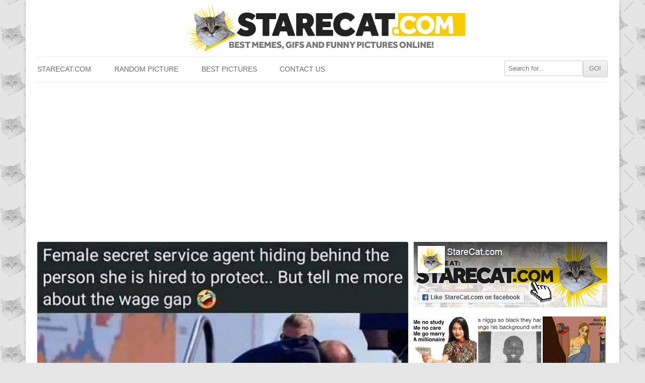

--- FILE ---
content_type: text/html; charset=utf-8
request_url: https://www.google.com/recaptcha/api2/aframe
body_size: 266
content:
<!DOCTYPE HTML><html><head><meta http-equiv="content-type" content="text/html; charset=UTF-8"></head><body><script nonce="ud3vvQeAIrBF_3mfy8_gtw">/** Anti-fraud and anti-abuse applications only. See google.com/recaptcha */ try{var clients={'sodar':'https://pagead2.googlesyndication.com/pagead/sodar?'};window.addEventListener("message",function(a){try{if(a.source===window.parent){var b=JSON.parse(a.data);var c=clients[b['id']];if(c){var d=document.createElement('img');d.src=c+b['params']+'&rc='+(localStorage.getItem("rc::a")?sessionStorage.getItem("rc::b"):"");window.document.body.appendChild(d);sessionStorage.setItem("rc::e",parseInt(sessionStorage.getItem("rc::e")||0)+1);localStorage.setItem("rc::h",'1768742953612');}}}catch(b){}});window.parent.postMessage("_grecaptcha_ready", "*");}catch(b){}</script></body></html>